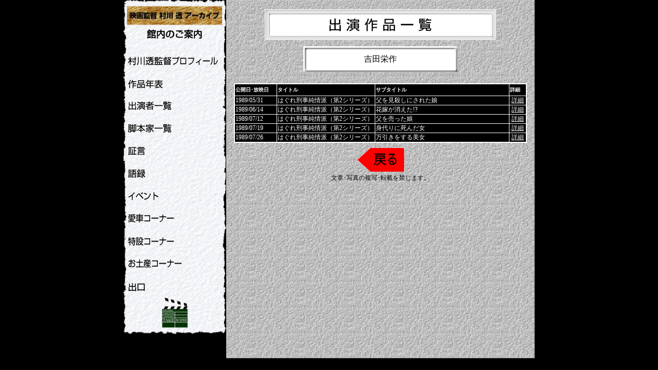

--- FILE ---
content_type: text/html; charset=UTF-8
request_url: https://murakawa.rgr.jp/actorwork.php?actorname=%E5%90%89%E7%94%B0%E6%A0%84%E4%BD%9C
body_size: 4714
content:
<!DOCTYPE html>
<html lang="ja">
<head>
<meta charset="UTF-8">
<meta name="keywords" content="村川透,村川監督,村川">
<title>映画監督　村川 透　アーカイブ-出演作品一覧</title>
<link href="base.css" rel="stylesheet" type="text/css">
<link href="nenpyo.css" rel="stylesheet" type="text/css">
<Link rel="ICON" href="favicon.ico">
<script src="top-menu.js">
//-->
</script>

</head>

<body onload="init();">
<div class="wrapper">
<div id="menu">
<br>
<br><br>
<img src="img/siori.gif" alt="映画監督 村川透 アーカイブ 館内のご案内"><br>
<br>
<ul><li><a href="profile.html" onMouseOver="mouse_in(1);return true" onMouseOut="mouse_out(1);return true"><img src="img/menu1-off.gif" alt="村川透監督プロフィール" name="imge1" border="0" id="imge1"></a></li><!--
--><li><a href="nenpyo.php" onMouseOver="mouse_in(2);return true" onMouseOut="mouse_out(2);return true"><img src="img/menu2-off.gif" alt="作品年表" name="imge2" border="0" id="imge2"></a></li><!--
--><li><a href="actorlist.php" onMouseOver="mouse_in(3);return true" onMouseOut="mouse_out(3);return true"><img src="img/menu3-off.gif" alt="出演者一覧" name="imge3" border="0" id="imge3"></a></li><!--
--><li><a href="scenariolist.php" onMouseOver="mouse_in(4);return true" onMouseOut="mouse_out(4);return true"><img src="img/menu4-off.gif" alt="脚本家一覧" name="imge4" border="0" id="imge4"></a></li><!--
--><li><a href="syogen1.html" onMouseOver="mouse_in(5);return true" onMouseOut="mouse_out(5);return true"><img src="img/menu5-off.gif" alt="証言" name="imge5" border="0" id="imge5"></a></li><!--
--><li><a href="goroku1.html" onMouseOver="mouse_in(6);return true" onMouseOut="mouse_out(6);return true"><img src="img/menu6-off.gif" alt="語録" name="imge6" border="0" id="imge6"></a></li><!--
--><li><a href="event1.html" onMouseOver="mouse_in(7);return true" onMouseOut="mouse_out(7);return true"><img src="img/menu7-off.gif" alt="イベント" name="imge7" border="0" id="imge7"></a></li><!--
--><li><a href="cartenji.html" onMouseOver="mouse_in(8);return true" onMouseOut="mouse_out(8);return true"><img src="img/menu8-off.gif" alt="愛車コーナー" name="imge8" border="0" id="imge8"></a></li><!--
--><li><a href="tokusetu1.html" onMouseOver="mouse_in(9);return true" onMouseOut="mouse_out(9);return true"><img src="img/menu9-off.gif" alt="特設コーナー" name="imge9" border="0" id="imge9"></a></li><!--
--><li><a href="souvenir.html" onMouseOver="mouse_in(11);return true" onMouseOut="mouse_out(11);return true"><img src="img/menu11-off.gif" alt="お土産コーナー" name="imge11" border="0" id="imge11"></a></li><!--
--><li><a href="exit.html" onMouseOver="mouse_in(12);return true" onMouseOut="mouse_out(12);return true"><img src="img/menu12-off.gif" alt="出口" name="imge12" border="0" id="imge12"></a></li>
</ul>
<br>
</div>
<div id="main"> <br>
<h1><img src="img/actorwork-top.gif" alt="出演作品一覧" width="450" height="60"></h1><br><br><br><br>
<div class="actor">吉田栄作</div><br><br><br><br>
<TABLE><tr><th width="80">公開日･放映日</th><th width="190">タイトル</th><th width="260">サブタイトル</th><th width="30">詳細</th></tr>
    <tr>
    <td>1989/05/31</td>
    <td>はぐれ刑事純情派（第2シリーズ）<br></td>
    <td>父を見殺しにされた娘<br></td>
    <td>      <div align="center"><a href="sakuhin.php?id=169">詳細</a>
                </div>
      </td>
    </tr>
    <tr>
    <td>1989/06/14</td>
    <td>はぐれ刑事純情派（第2シリーズ）<br></td>
    <td>花嫁が消えた!?<br></td>
    <td>      <div align="center"><a href="sakuhin.php?id=170">詳細</a>
                </div>
      </td>
    </tr>
    <tr>
    <td>1989/07/12</td>
    <td>はぐれ刑事純情派（第2シリーズ）<br></td>
    <td>父を売った娘<br></td>
    <td>      <div align="center"><a href="sakuhin.php?id=171">詳細</a>
                </div>
      </td>
    </tr>
    <tr>
    <td>1989/07/19</td>
    <td>はぐれ刑事純情派（第2シリーズ）<br></td>
    <td>身代りに死んだ女<br></td>
    <td>      <div align="center"><a href="sakuhin.php?id=172">詳細</a>
                </div>
      </td>
    </tr>
    <tr>
    <td>1989/07/26</td>
    <td>はぐれ刑事純情派（第2シリーズ）<br></td>
    <td>万引きをする美女<br></td>
    <td>      <div align="center"><a href="sakuhin.php?id=173">詳細</a>
                </div>
      </td>
    </tr>
  </table>
<br>
<div class="junro"><a href="javascript:history.back();"><img src="img/modoru.gif" alt="戻る" width="91" height="46" border="0"></a><br>
  文章･写真の複写･転載を禁じます。<br></div>
</div>
<div id="footer">
</div>
</div>

</body>
</html>
